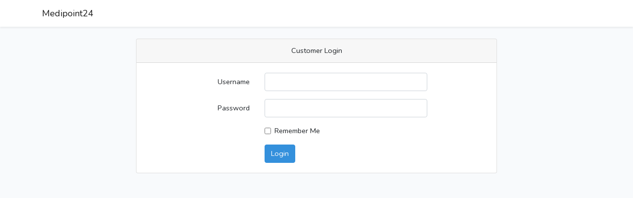

--- FILE ---
content_type: text/html; charset=UTF-8
request_url: http://medipoint24.com/customer/login
body_size: 1028
content:
<!DOCTYPE html>
<html lang="en">
<head>
    <meta charset="utf-8">
    <meta name="viewport" content="width=device-width, initial-scale=1">
    <!-- CSRF Token -->
    <meta name="csrf-token" content="gEyT3YTDuSPqzkVSQMtEXwx9M1i07E09iIEmrFHz">
    <title>Medipoint24</title>
    <!-- Scripts -->
    <script src="http://medipoint24.com/js/app.js" defer></script>
    <!-- Fonts -->
    <link rel="dns-prefetch" href="//fonts.gstatic.com">
    <link href="https://fonts.googleapis.com/css?family=Nunito" rel="stylesheet">
    <!-- Styles -->
    <link href="http://medipoint24.com/css/app.css" rel="stylesheet">
</head>
<body>
    <div id="app">
        <nav class="navbar navbar-expand-md navbar-light bg-white shadow-sm">
            <div class="container">
                <a class="navbar-brand" href="http://medipoint24.com">
                    Medipoint24
                </a>
            </div>
        </nav>

        <main class="py-4">
            <div class="container">
    <div class="row justify-content-center">
        <div class="col-md-8">
            <div class="card">
                <div class="card-header text-center">Customer Login</div>
                                <div class="card-body">
                    <form method="POST" action="http://medipoint24.com/customer/login">
                        <input type="hidden" name="_token" value="gEyT3YTDuSPqzkVSQMtEXwx9M1i07E09iIEmrFHz">                        <div class="form-group row">
                            <label for="username" class="col-md-4 col-form-label text-md-right">Username</label>
                            <div class="col-md-6">
                                <input id="username" type="text" class="form-control " name="username" value="" required autocomplete="username" autofocus>
                                                            </div>
                        </div>
                        <div class="form-group row">
                            <label for="password" class="col-md-4 col-form-label text-md-right">Password</label>
                            <div class="col-md-6">
                                <input id="password" type="password" class="form-control " name="password" required autocomplete="current-password">
                                                            </div>
                        </div>
                        <div class="form-group row">
                            <div class="col-md-6 offset-md-4">
                                <div class="form-check">
                                    <input class="form-check-input" type="checkbox" name="remember" id="remember" >
                                    <label class="form-check-label" for="remember">
                                        Remember Me
                                    </label>
                                </div>
                            </div>
                        </div>
                        <div class="form-group row mb-0">
                            <div class="col-md-8 offset-md-4">
                                <button type="submit" class="btn btn-primary">
                                    Login
                                </button>
                            </div>
                        </div>
                    </form>
                </div>
            </div>
        </div>
    </div>
</div>
        </main>
    </div>
</body>
</html>
